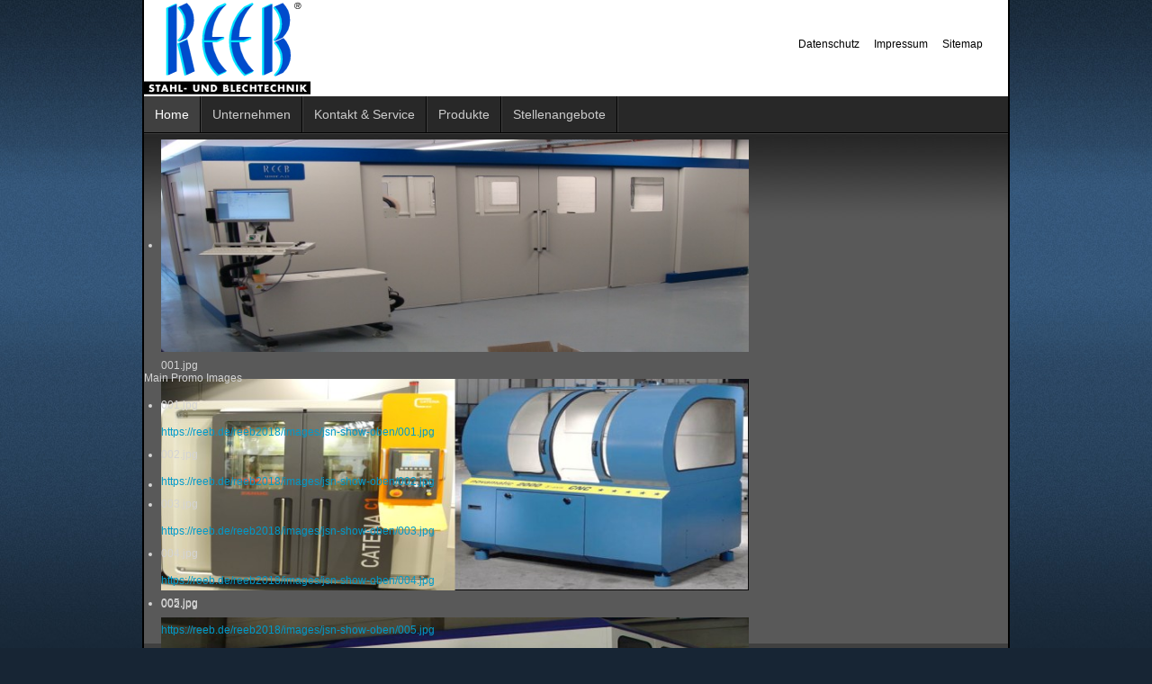

--- FILE ---
content_type: text/html; charset=utf-8
request_url: https://reeb.de/index.php/8-home/29-zertifizierung
body_size: 8060
content:
<!DOCTYPE html>
<!-- jsn_epic_free 6.2.3 -->
<html lang="" dir="ltr">
<head>
	<base href="https://reeb.de/index.php/8-home/29-zertifizierung" />
	<meta http-equiv="content-type" content="text/html; charset=utf-8" />
	<meta name="author" content="Super User" />
	<meta name="generator" content="Joomla! - Open Source Content Management" />
	<title>Zertifizierung</title>
	<link href="/templates/jsn_epic_free/favicon.ico" rel="shortcut icon" type="image/vnd.microsoft.icon" />
	<link href="/components/com_imageshow/assets/css/style.css" rel="stylesheet" type="text/css" />
	<link href="/media/jui/css/bootstrap.min.css?1c7d8c10f4591f7a3bd126dade777ad1" rel="stylesheet" type="text/css" />
	<link href="/media/jui/css/bootstrap-responsive.min.css?1c7d8c10f4591f7a3bd126dade777ad1" rel="stylesheet" type="text/css" />
	<link href="/media/jui/css/bootstrap-extended.css?1c7d8c10f4591f7a3bd126dade777ad1" rel="stylesheet" type="text/css" />
	<link href="/plugins/system/jsntplframework/assets/3rd-party/bootstrap/css/bootstrap-frontend.min.css" rel="stylesheet" type="text/css" />
	<link href="/templates/system/css/system.css" rel="stylesheet" type="text/css" />
	<link href="/templates/system/css/general.css" rel="stylesheet" type="text/css" />
	<link href="/templates/jsn_epic_free/css/template.css" rel="stylesheet" type="text/css" />
	<link href="/templates/jsn_epic_free/css/colors/blue.css" rel="stylesheet" type="text/css" />
	<link href="/templates/jsn_epic_free/css/styles/business.css" rel="stylesheet" type="text/css" />
	<link href="/media/system/css/modal.css?1c7d8c10f4591f7a3bd126dade777ad1" rel="stylesheet" type="text/css" />
	<link href="/plugins/system/mediabox_ck/assets/mediaboxck.css" rel="stylesheet" type="text/css" />
	<link href="/plugins/jsnimageshow/themeslider/assets/css/style.css" rel="stylesheet" type="text/css" />
	<link href="/plugins/jsnimageshow/themeslider/assets/css/skitter/skitter.styles.css" rel="stylesheet" type="text/css" />
	<link href="/plugins/system/cookiehint/css/trentinigrey.css?1c7d8c10f4591f7a3bd126dade777ad1" rel="stylesheet" type="text/css" />
	<style type="text/css">
	#jsn-page,
	#jsn-pos-topbar {
		width: 960px;
		min-width: 960px;
	}
			#mbCenter, #mbToolbar {
	background-color: #1a1a1a;
	-webkit-border-radius: 10px;
	-khtml-border-radius: 10px;
	-moz-border-radius: 10px;
	border-radius: 10px;
	-webkit-box-shadow: 0px 5px 20px rgba(0,0,0,0.50);
	-khtml-box-shadow: 0px 5px 20px rgba(0,0,0,0.50);
	-moz-box-shadow: 0px 5px 20px rgba(0,0,0,0.50);
	box-shadow: 0px 5px 20px rgba(0,0,0,0.50);
	/* For IE 8 */
	-ms-filter: "progid:DXImageTransform.Microsoft.Shadow(Strength=5, Direction=180, Color='#000000')";
	/* For IE 5.5 - 7 */
	filter: progid:DXImageTransform.Microsoft.Shadow(Strength=5, Direction=180, Color='#000000');
	}
	
	#mbOverlay {
		background-color: #000;
	}
	
	#mbCenter.mbLoading {
		background-color: #1a1a1a;
	}
	
	#mbBottom {
		color: #999;
	}
	
	#mbTitle, #mbPrevLink, #mbNextLink, #mbCloseLink, #mbPlayLink, #mbPauseLink, #mbZoomMinus, #mbZoomValue, #mbZoomPlus {
		color: #fff;
	}
		.jsn-themeslider-skitter-MWmH1 .label_skitter {filter:alpha(opacity=75);opacity: 0.75;}.jsn-themeslider-skitter-MWmH1 .label_skitter p.jsn-themeslider-caption-title {font-family: Verdana;
font-size: 12px;
font-weight: bold;
text-align: left;
color: #E9E9E9;}.jsn-themeslider-skitter-MWmH1 .label_skitter p.jsn-themeslider-caption-description {font-family: Arial;
font-size: 11px;
font-weight: normal;
text-align: left;
color: #AFAFAF;}.jsn-themeslider-skitter-MWmH1 .label_skitter a.jsn-themeslider-caption-link {font-family: Verdana;
font-size: 11px;
font-weight: bold;
text-align: right;
color: #E06614;}.jsn-themeslider-skitter-MWmH1 .info_slide {top: 15px;}.jsn-themeslider-skitter-MWmH1 .info_slide_dots {top: 15px;}#redim-cookiehint-bottom {position: fixed; z-index: 99999; left: 0px; right: 0px; bottom: 0px; top: auto !important;}
	</style>
	<script type="application/json" class="joomla-script-options new">{"csrf.token":"2f6bacb642c546adbf2eef0bd7c5d120","system.paths":{"root":"","base":""}}</script>
	<script src="/media/jui/js/jquery.min.js?1c7d8c10f4591f7a3bd126dade777ad1" type="text/javascript"></script>
	<script src="/media/jui/js/jquery-noconflict.js?1c7d8c10f4591f7a3bd126dade777ad1" type="text/javascript"></script>
	<script src="/media/jui/js/jquery-migrate.min.js?1c7d8c10f4591f7a3bd126dade777ad1" type="text/javascript"></script>
	<script src="/media/jui/js/bootstrap.min.js?1c7d8c10f4591f7a3bd126dade777ad1" type="text/javascript"></script>
	<script src="/media/system/js/caption.js?1c7d8c10f4591f7a3bd126dade777ad1" type="text/javascript"></script>
	<script src="/media/system/js/mootools-core.js?1c7d8c10f4591f7a3bd126dade777ad1" type="text/javascript"></script>
	<script src="/media/system/js/core.js?1c7d8c10f4591f7a3bd126dade777ad1" type="text/javascript"></script>
	<script src="/media/system/js/mootools-more.js?1c7d8c10f4591f7a3bd126dade777ad1" type="text/javascript"></script>
	<script src="/plugins/system/jsntplframework/assets/joomlashine/js/noconflict.js" type="text/javascript"></script>
	<script src="/plugins/system/jsntplframework/assets/joomlashine/js/utils.js" type="text/javascript"></script>
	<script src="/templates/jsn_epic_free/js/jsn_template.js" type="text/javascript"></script>
	<script src="/media/system/js/modal.js?1c7d8c10f4591f7a3bd126dade777ad1" type="text/javascript"></script>
	<script src="/templates/jsn_epic_free/js/custom.js" type="text/javascript"></script>
	<script src="/plugins/system/mediabox_ck/assets/mediaboxck.min.js?ver=2.4.0" type="text/javascript"></script>
	<script src="/components/com_imageshow/assets/js/jquery.min.js" type="text/javascript"></script>
	<script src="/plugins/jsnimageshow/themeslider/assets/js/jsn_is_conflict.js" type="text/javascript"></script>
	<script src="/plugins/jsnimageshow/themeslider/assets/js/skitter/jquery.easing.1.3.js" type="text/javascript"></script>
	<script src="/plugins/jsnimageshow/themeslider/assets/js/skitter/jquery.animate-colors-min.js" type="text/javascript"></script>
	<script src="/plugins/jsnimageshow/themeslider/assets/js/skitter/jquery.skitter.js" type="text/javascript"></script>
	<script type="text/javascript">
jQuery(function($){ initTooltips(); $("body").on("subform-row-add", initTooltips); function initTooltips (event, container) { container = container || document;$(container).find(".hasTooltip").tooltip({"html": true,"container": "body"});} });jQuery(function($){ $(".dropdown-toggle").dropdown(); });jQuery(window).on('load',  function() {
				new JCaption('img.caption');
			});
				JSNTemplate.initTemplate({
					templatePrefix			: "jsn_epic_free_",
					templatePath			: "/templates/jsn_epic_free",
					enableRTL				: 0,
					enableGotopLink			: 1,
					enableMobile			: 0,
					enableMobileMenuSticky	: 1,
					enableDesktopMenuSticky	: 0,
					responsiveLayout		: [],
					mobileMenuEffect		: ""
				});
			
					window.addEvent("domready", JSNUtils.setDesktopOnMobile);
				
		jQuery(function($) {
			SqueezeBox.initialize({});
			SqueezeBox.assign($('a.modal').get(), {
				parse: 'rel'
			});
		});

		window.jModalClose = function () {
			SqueezeBox.close();
		};
		
		// Add extra modal close functionality for tinyMCE-based editors
		document.onreadystatechange = function () {
			if (document.readyState == 'interactive' && typeof tinyMCE != 'undefined' && tinyMCE)
			{
				if (typeof window.jModalClose_no_tinyMCE === 'undefined')
				{	
					window.jModalClose_no_tinyMCE = typeof(jModalClose) == 'function'  ?  jModalClose  :  false;
					
					jModalClose = function () {
						if (window.jModalClose_no_tinyMCE) window.jModalClose_no_tinyMCE.apply(this, arguments);
						tinyMCE.activeEditor.windowManager.close();
					};
				}
		
				if (typeof window.SqueezeBoxClose_no_tinyMCE === 'undefined')
				{
					if (typeof(SqueezeBox) == 'undefined')  SqueezeBox = {};
					window.SqueezeBoxClose_no_tinyMCE = typeof(SqueezeBox.close) == 'function'  ?  SqueezeBox.close  :  false;
		
					SqueezeBox.close = function () {
						if (window.SqueezeBoxClose_no_tinyMCE)  window.SqueezeBoxClose_no_tinyMCE.apply(this, arguments);
						tinyMCE.activeEditor.windowManager.close();
					};
				}
			}
		};
		
						Mediabox.scanPage = function() {
							var links = jQuery('a').filter(function(i) {
								if ( jQuery(this).attr('rel') 
										&& jQuery(this).data('mediaboxck_done') != '1') {
									var patt = new RegExp(/^lightbox/i);
									return patt.test(jQuery(this).attr('rel'));
								}
							});
							if (! links.length) return false;

							new Mediaboxck(links, {
								overlayOpacity : 	0.7,
								resizeOpening : 	1,
								resizeDuration : 	240,
								initialWidth : 		320,
								initialHeight : 	180,
								fullWidth : 		'0',
								defaultWidth : 		'640',
								defaultHeight : 	'360',
								showCaption : 		1,
								showCounter : 		1,
								loop : 				0,
								isMobileEnable: 	1,
								// mobileDetection: 	'resolution',
								isMobile: 			false,
								mobileResolution: 	'640',
								attribType :		'rel',
								showToolbar :		'0',
								diapoTime :			'3000',
								diapoAutoplay :		'0',
								toolbarSize :		'normal',
								medialoop :		false,
								showZoom :		0,
								counterText: '({x} of {y})',
							}, null, function(curlink, el) {
								var rel0 = curlink.rel.replace(/[[]|]/gi," ");
								var relsize = rel0.split(" ");
								return (curlink == el) || ((curlink.rel.length > 8) && el.rel.match(relsize[1]));
							});
						};
					jQuery(document).ready(function(){
						Mediabox.scanPage();
					});

	</script>

</head>
<body id="jsn-master" class="jsn-textstyle-business jsn-color-blue jsn-direction-ltr jsn-desktop jsn-joomla-30  jsn-com-content jsn-view-article jsn-itemid-101 jsn-homepage">
		<div id="jsn-page" class="container">
		<div id="jsn-page-inner">
					<div id="jsn-header">
				<div id="jsn-logo" class="pull-left">
				<a href="/index.php" title=""><img src="/images/logo.png" alt="" id="jsn-logo-desktop" /></a>				</div>
				<div id="jsn-headerright" class="pull-right">
									<div id="jsn-pos-top" class="pull-left">
						<div class=" jsn-modulecontainer"><div class="jsn-modulecontainer_inner"><div class="jsn-modulecontent">
<ul class="menu-topmenu">
<li  class="first"><a  href="/index.php/datenschutz" >
	<span>
		Datenschutz	</span>
</a></li><li ><a  href="/index.php/impressum" >
	<span>
		Impressum	</span>
</a></li><li  class="last"><a  href="/index.php/sitemap" >
	<span>
		Sitemap	</span>
</a></li></ul><div class="clearbreak"></div></div></div></div>
						<div class="clearbreak"></div>
					</div>
								</div>
				<div class="clearbreak"></div>
			</div>
			<div id="jsn-body">
							<div id="jsn-menu">
									<div id="jsn-pos-mainmenu">
						<div class=" jsn-modulecontainer"><div class="jsn-modulecontainer_inner"><div class="jsn-modulecontent">
<ul class="menu-mainmenu">
<li  class="current active first"><a class="current" href="/index.php" >
	<span>
		Home	</span>
</a></li><li  class="parent"><a  href="/index.php/unternehmen" >
	<span>
		Unternehmen	</span>
</a><ul><li  class="first"><a  href="/index.php/unternehmen/unernehmensprofil" >
	<span>
		Unernehmensprofil	</span>
</a></li><li ><a  href="/index.php/unternehmen/unernehmensleitsaetze" >
	<span>
		Unernehmensleitsätze	</span>
</a></li><li ><a  href="/index.php/unternehmen/geschichte" >
	<span>
		Geschichte	</span>
</a></li><li ><a  href="/index.php/unternehmen/technologie" >
	<span>
		Technologie	</span>
</a></li><li  class="last"><a  href="/index.php/unternehmen/reeb-zitat" >
	<span>
		Reeb-Zitat	</span>
</a></li></ul></li><li  class="parent"><a  href="/index.php/kontakt-service" >
	<span>
		Kontakt & Service	</span>
</a><ul><li  class="first"><a  href="/index.php/kontakt-service/anschrift-anfahrtskarte" >
	<span>
		Anschrift & Anfahrtskarte	</span>
</a></li><li  class="last"><a  href="/index.php/kontakt-service/kontaktformular" >
	<span>
		Kontaktformular	</span>
</a></li></ul></li><li ><a  href="/index.php/produkte" >
	<span>
		Produkte	</span>
</a></li><li  class="last"><a  href="/index.php/stellenangebote" >
	<span>
		Stellenangebote	</span>
</a></li></ul><div class="clearbreak"></div></div></div></div>
					</div>
					            <div class="clearbreak"></div>
				</div>
							<div id="jsn-content-top" class="">
					<div id="jsn-promo" class="row-fluid">
					                    <div id="jsn-pos-promo" class="span12 order1 ">
	                        <div class=" jsn-modulecontainer"><div class="jsn-modulecontainer_inner"><div><div><div class="jsn-modulecontent"><!-- JSN IMAGESHOW FREE 5.0.13 - Theme Slider 1.2.9 --><div class="jsn-container"><div class="jsn-gallery"><div id="jsn-themeslider-skitter-MWmH1"><div style="width: 70%; height: 250px;" class="box_skitter jsn-themeslider-gallery jsn-themeslider-skitter-MWmH1">
<ul><li>
			   			<a href="javascript:void(0);" >
			   				<img src="https://reeb.de/images/jsn-show-oben/001.jpg" title="001.jpg" alt="001.jpg"/>
			   			</a>
			   			<div class="label_text"><p class="jsn-themeslider-caption-title">001.jpg</p></div>
					 </li><li>
			   			<a href="javascript:void(0);" >
			   				<img src="https://reeb.de/images/jsn-show-oben/002.jpg" title="002.jpg" alt="002.jpg"/>
			   			</a>
			   			<div class="label_text"><p class="jsn-themeslider-caption-title">002.jpg</p></div>
					 </li><li>
			   			<a href="javascript:void(0);" >
			   				<img src="https://reeb.de/images/jsn-show-oben/003.jpg" title="003.jpg" alt="003.jpg"/>
			   			</a>
			   			<div class="label_text"><p class="jsn-themeslider-caption-title">003.jpg</p></div>
					 </li><li>
			   			<a href="javascript:void(0);" >
			   				<img src="https://reeb.de/images/jsn-show-oben/004.jpg" title="004.jpg" alt="004.jpg"/>
			   			</a>
			   			<div class="label_text"><p class="jsn-themeslider-caption-title">004.jpg</p></div>
					 </li><li>
			   			<a href="javascript:void(0);" >
			   				<img src="https://reeb.de/images/jsn-show-oben/005.jpg" title="005.jpg" alt="005.jpg"/>
			   			</a>
			   			<div class="label_text"><p class="jsn-themeslider-caption-title">005.jpg</p></div>
					 </li></ul><input type="hidden" class="cache_skitter_index" value="" /></div>
</div><script type="text/javascript">
						jsnThemeSliderjQuery(function() {
						jsnThemeSliderjQuery(document).ready(function(){
							
							var oldHTML = jsnThemeSliderjQuery('#jsn-themeslider-skitter-MWmH1').html();
							var options = {"animation":"random","navigation":false,"dots":false,"numbers":false,"caption_title_css":"font-family: Verdana;\r\nfont-size: 12px;\r\nfont-weight: bold;\r\ntext-align: left;\r\ncolor: #E9E9E9;","caption_description_css":"font-family: Arial;\r\nfont-size: 11px;\r\nfont-weight: normal;\r\ntext-align: left;\r\ncolor: #AFAFAF;","caption_link_css":"font-family: Verdana;\r\nfont-size: 11px;\r\nfont-weight: bold;\r\ntext-align: right;\r\ncolor: #E06614;","caption_position":"bottom","caption_caption_opacity":"filter:alpha(opacity=75);opacity: 0.75;","interval":6000,"controls":false,"stop_over":true,"auto_play":true,"caption_title_show":true,"caption_description_show":true,"caption_link_show":false,"label":false,"animateNumberActive":{"backgroundColor":"#CC3333","color":"#fff"},"click_action":"no_action","open_link_in":"current_browser","img_transparent_background":false,"velocity":"1","skitter_class_id":"jsn-themeslider-skitter-MWmH1"};
							options.base_height = 250;
							jsnThemeSliderjQuery('.jsn-themeslider-skitter-MWmH1').skitter(options);
							jsnThemeSliderjQuery('.jsn-themeslider-skitter-MWmH1 .image_main').css("max-width", "");
							var jsn_MWmH1 = jsnThemeSliderjQuery(window).width();
							var cacheResize;
							jsnThemeSliderjQuery(window).resize(function (e) {
								if (jsn_MWmH1 != jsnThemeSliderjQuery(window).width())
								{
									clearTimeout(cacheResize);
									cacheResize = "";
									var oldCacheIndex = jsnThemeSliderjQuery('#jsn-themeslider-skitter-MWmH1 .cache_skitter_index').attr('value');
									jsnThemeSliderjQuery('#jsn-themeslider-skitter-MWmH1').html(oldHTML);
									
									jsnThemeSliderjQuery('#jsn-themeslider-skitter-MWmH1 .cache_skitter_index').attr('value', oldCacheIndex);
									var options = {"animation":"random","navigation":false,"dots":false,"numbers":false,"caption_title_css":"font-family: Verdana;\r\nfont-size: 12px;\r\nfont-weight: bold;\r\ntext-align: left;\r\ncolor: #E9E9E9;","caption_description_css":"font-family: Arial;\r\nfont-size: 11px;\r\nfont-weight: normal;\r\ntext-align: left;\r\ncolor: #AFAFAF;","caption_link_css":"font-family: Verdana;\r\nfont-size: 11px;\r\nfont-weight: bold;\r\ntext-align: right;\r\ncolor: #E06614;","caption_position":"bottom","caption_caption_opacity":"filter:alpha(opacity=75);opacity: 0.75;","interval":6000,"controls":false,"stop_over":true,"auto_play":true,"caption_title_show":true,"caption_description_show":true,"caption_link_show":false,"label":false,"animateNumberActive":{"backgroundColor":"#CC3333","color":"#fff"},"click_action":"no_action","open_link_in":"current_browser","img_transparent_background":false,"velocity":"1","skitter_class_id":"jsn-themeslider-skitter-MWmH1"};
									options.base_height = 250;
									cacheResize = setTimeout(function () {
										jsnThemeSliderjQuery('.jsn-themeslider-skitter-MWmH1').skitter(options);
										jsnThemeSliderjQuery('.jsn-themeslider-skitter-MWmH1 .image_main').css("max-width", "");
									}, 500);
									jsn_MWmH1 = jsnThemeSliderjQuery(window).width();
								}
							});
							jQuery("#jsn-themeslider-skitter-MWmH1").parents("div.jsn-pagebuilder.pb-element-container.pb-element-tab").find("ul.nav-tabs li a").on("click", function (e) {
								//if (jsn_MWmH1 != jsnThemeSliderjQuery(window).width())
								//{
									clearTimeout(cacheResize);
									cacheResize = "";
									var oldCacheIndex = jsnThemeSliderjQuery('#jsn-themeslider-skitter-MWmH1 .cache_skitter_index').attr('value');
									jsnThemeSliderjQuery('#jsn-themeslider-skitter-MWmH1').html(oldHTML);
									
									jsnThemeSliderjQuery('#jsn-themeslider-skitter-MWmH1 .cache_skitter_index').attr('value', oldCacheIndex);
									var options = {"animation":"random","navigation":false,"dots":false,"numbers":false,"caption_title_css":"font-family: Verdana;\r\nfont-size: 12px;\r\nfont-weight: bold;\r\ntext-align: left;\r\ncolor: #E9E9E9;","caption_description_css":"font-family: Arial;\r\nfont-size: 11px;\r\nfont-weight: normal;\r\ntext-align: left;\r\ncolor: #AFAFAF;","caption_link_css":"font-family: Verdana;\r\nfont-size: 11px;\r\nfont-weight: bold;\r\ntext-align: right;\r\ncolor: #E06614;","caption_position":"bottom","caption_caption_opacity":"filter:alpha(opacity=75);opacity: 0.75;","interval":6000,"controls":false,"stop_over":true,"auto_play":true,"caption_title_show":true,"caption_description_show":true,"caption_link_show":false,"label":false,"animateNumberActive":{"backgroundColor":"#CC3333","color":"#fff"},"click_action":"no_action","open_link_in":"current_browser","img_transparent_background":false,"velocity":"1","skitter_class_id":"jsn-themeslider-skitter-MWmH1"};
									options.base_height = 250;
									cacheResize = setTimeout(function () {
										jsnThemeSliderjQuery('.jsn-themeslider-skitter-MWmH1').skitter(options);
										jsnThemeSliderjQuery('.jsn-themeslider-skitter-MWmH1 .image_main').css("max-width", "");
									}, 500);
									jsn_MWmH1 = jsnThemeSliderjQuery(window).width();
								//}
							});
						})});
				</script><div class="jsn-themeslider-seocontent">
<div><p>Main Promo Images</p><p></p><ul><li><p>001.jpg</p><p><a href="https://reeb.de/reeb2018/images/jsn-show-oben/001.jpg">https://reeb.de/reeb2018/images/jsn-show-oben/001.jpg</a></p></li><li><p>002.jpg</p><p><a href="https://reeb.de/reeb2018/images/jsn-show-oben/002.jpg">https://reeb.de/reeb2018/images/jsn-show-oben/002.jpg</a></p></li><li><p>003.jpg</p><p><a href="https://reeb.de/reeb2018/images/jsn-show-oben/003.jpg">https://reeb.de/reeb2018/images/jsn-show-oben/003.jpg</a></p></li><li><p>004.jpg</p><p><a href="https://reeb.de/reeb2018/images/jsn-show-oben/004.jpg">https://reeb.de/reeb2018/images/jsn-show-oben/004.jpg</a></p></li><li><p>005.jpg</p><p><a href="https://reeb.de/reeb2018/images/jsn-show-oben/005.jpg">https://reeb.de/reeb2018/images/jsn-show-oben/005.jpg</a></p></li></ul></div></div>
</div></div><div class="clearbreak"></div></div></div></div></div></div>
	                    </div>
										<div class="clearbreak"></div>
					</div>
								</div>
							<div id="jsn-content" class="jsn-hasleft jsn-hasright ">
					<div id="jsn-content_inner"><div id="jsn-content_inner1"><div id="jsn-content_inner2"><div id="jsn-content_inner3"><div id="jsn-content_inner4"><div id="jsn-content_inner5"><div id="jsn-content_inner6"><div id="jsn-content_inner7" class="row-fluid">
								<div id="jsn-maincontent" class="span6 order2 offset3 row-fluid">
						<div id="jsn-maincontent_inner"><div id="jsn-maincontent_inner1"><div id="jsn-maincontent_inner2"><div id="jsn-maincontent_inner3"><div id="jsn-maincontent_inner4">
										<div id="jsn-centercol" class="span12 order1 "><div id="jsn-centercol_inner">
											<div id="jsn-mainbody-content" class=" jsn-hasmainbody">
													<div id="jsn-mainbody">
											<div id="system-message-container">
	</div>

											<div class="item-page" itemscope itemtype="http://schema.org/Article">	
	<meta itemscope itemprop="mainEntityOfPage" itemType="https://schema.org/WebPage" itemid="https://google.com/article" content=""/>
	<meta itemprop="inLanguage" content="de-DE" />
					
		
								<div itemprop="articleBody">
		<p><span style="font-size: x-large; color: #084fc3;"><span class="jsn-moduleicon">DIN EN ISO 9001 - zertifizierung</span></span><strong><br /></strong></p>
<p> </p>
<p><strong>Qualitätsmanagement-System</strong><br /><img src="/images/underline.gif" alt="underline" width="298" height="6" border="0" /><br />Als produzierendes Unternehmen legen wir Wert auf professionelle Ausrichtung unserer Geschäftsprozesse, Transparenz und einer offenen Informationspolitik. Wir orientieren uns nach den Kundenwünschen und stellen Qualität dauerhaft sicher. Dies verifiziert uns die deutsche Akkreditierungsstelle DAkkS durch die Zertifizierung nach DIN EN ISO 9001.</p>
<p> </p>
<table style="width: 480px; height: 106px;" border="0" cellspacing="0" cellpadding="0">
<tbody>
<tr>
<td style="text-align: left;" valign="top" width="380">
<p><strong>Standards in allen Bereichen</strong><br /><img src="/images/underline.gif" alt="underline" width="298" height="6" border="0" />Als Ihr Systempartner sorgen wir mit unserem Nachweis für kontinuierliche Qualität und Nachhaltigkeit.</p>
<p><a href="/images/leistungsindex/ISO_9001.pdf" target="_blank" rel="noopener noreferrer">Download Zertifikat</a></p>
</td>
<td valign="top" width="30"> </td>
<td valign="top" width="160">
<p><img src="/images/bilder/logo_zert.jpg" alt="logo zert" width="192" height="64" /></p>
</td>
</tr>
</tbody>
</table>
<p><strong>Vertrauensvorschuss durch geprüfte Qualität</strong><strong><br /><img src="/images/underline.gif" alt="underline" width="298" height="6" border="0" /><br /></strong>Wir halten die Normenvorgaben gegenüber unserer Kunden, der Öffentlichkeit und den Mitarbeitern ein. Dies bestätigt uns eine unabhänige Organisation in Form des Zertifikates. Vertrauen Sie uns auch!</p>
<p> </p>
<p style="text-align: center;"> ..................................................................................................................</p>
<p> </p> 	</div>

	
					</div>


										</div>
												</div>
				        				</div></div> <!-- end centercol -->
	        					</div></div></div></div></div></div> <!-- end jsn-maincontent -->
									<div id="jsn-leftsidecontent" class="span3 order1 offset-9">
							<div id="jsn-leftsidecontent_inner">
								<div id="jsn-pos-left">
									<div class="box-grey jsn-modulecontainer"><div class="jsn-modulecontainer_inner"><div><div><h3 class="jsn-moduletitle"><span class="jsn-moduleicon">Leistungsindex</span></h3><div class="jsn-modulecontent">
<ul class="menu-treemenu">
<li  class="first"><a  href="/index.php/beratung" >
	<span>
		Beratung	</span>
</a></li><li ><a  href="/index.php/cad-cam" >
	<span>
		CAD-CAM	</span>
</a></li><li ><a  href="/index.php/fertigungsbereiche" >
	<span>
		Fertigungsbereiche	</span>
</a></li><li ><a  href="/index.php/oberflaechen-finish" >
	<span>
		Oberflächen-Finish	</span>
</a></li><li ><a  href="/index.php/qs" >
	<span>
		Qualitätswesen	</span>
</a></li><li  class="last"><a  href="/index.php/montage" >
	<span>
		Montage	</span>
</a></li></ul><div class="clearbreak"></div></div></div></div></div></div><div class="richbox-1 jsn-icon-display jsn-modulecontainer"><div class="jsn-modulecontainer_inner"><div><div><h3 class="jsn-moduletitle"><span class="jsn-moduleicon">GehhilfeFix</span></h3><div class="jsn-modulecontent">
<div  >
	<p style="text-align: justify;"><span style="color: #c0c0c0;">Von uns entwickelt, um den Menschen mit Gehhilfen das Leben zu erleichtern.</span></p>
<p style="text-align: center;"> <img src="/images/leistungsindex/gehhilfenfix-start.jpg" alt="gehhilfenfix-start" width="160" height="112" /> </p>
<p><a href="/index.php/8-home/10-gehhilfenfix">mehr erfahren...</a></p></div><div class="clearbreak"></div></div></div></div></div></div>
								</div>
							</div>
						</div>
									<div id="jsn-rightsidecontent" class="span3 order3 ">
							<div id="jsn-rightsidecontent_inner">
								<div id="jsn-pos-right">
									<div class="richbox-2 jsn-modulecontainer"><div class="jsn-modulecontainer_inner"><div><div><h3 class="jsn-moduletitle"><span class="jsn-moduleicon">Aktuelles</span></h3><div class="jsn-modulecontent">
<div  >
	<p><span style="font-family: arial,helvetica,sans-serif; font-size: medium; color: #bcbcbc;">Unternehmensfilm</span><br /><br /> <span style="font-size: medium;"><a title="Unternehmensfilm" href="https://player.vimeo.com/video/423081304" rel="lightbox"><span style="font-family: arial, helvetica, sans-serif; color: #bcbcbc;"><img src="/images/vorschau.png" alt="" /></span></a></span></p>
<p> </p></div><div class="clearbreak"></div></div></div></div></div></div><div class="box-yellow jsn-modulecontainer"><div class="jsn-modulecontainer_inner"><div><div><h3 class="jsn-moduletitle"><span class="jsn-moduleicon">Unser Betrieb ist nach DIN EN ISO 9001 -zertifiziert</span></h3><div class="jsn-modulecontent">
<div  >
	<table style="width: 178px; height: 79px;" border="0" cellspacing="0" cellpadding="0">
<tbody>
<tr>
<td valign="top" width="160">
<p><strong><img src="/images/Messen/icon-zertifizierung.png" alt="icon-zertifizierung" width="50" height="50" /></strong><a href="/index.php/8-home/29-zertifizierung">mehr...</a></p>
</td>
<td valign="top" width="320">Die Einführung des QM-Systems war eine strategische Entscheidung.</td>
</tr>
</tbody>
</table>
<p> </p></div><div class="clearbreak"></div></div></div></div></div></div><div class="box-yellow jsn-modulecontainer"><div class="jsn-modulecontainer_inner"><div><div><h3 class="jsn-moduletitle"><span class="jsn-moduleicon">Unser Netzwerk</span></h3><div class="jsn-modulecontent">
<div  >
	<table style="width: 178px; height: 67px;" border="0" cellspacing="0" cellpadding="0">
<tbody>
<tr>
<td style="width: 68px;" valign="top">
<p><img style="vertical-align: top;" src="/images/Messen/icon-netzwerk.png" alt="icon-netzwerk" width="87" height="87" /></p>
</td>
<td style="width: 104px;" valign="top">
<p>Wir gehören verschiedenen Verbänden an.</p>
<p><a href="/index.php/8-home/24-unser-netzwerk">mehr...</a></p>
</td>
</tr>
</tbody>
</table>
<p> </p></div><div class="clearbreak"></div></div></div></div></div></div>
								</div>
							</div>
						</div>
				                </div></div></div></div></div></div></div></div>
	            </div>
							<div id="jsn-content-bottom">
					                <div id="jsn-pos-content-bottom" class="jsn-modulescontainer jsn-horizontallayout jsn-modulescontainer1 row-fluid">
	                	<div class=" jsn-modulecontainer span12"><div class="jsn-modulecontainer_inner"><div><div><h3 class="jsn-moduletitle"><span class="jsn-moduleicon">Ausbildung bei Reeb</span></h3><div class="jsn-modulecontent">
<div  >
	<p><span style="font-family: verdana,geneva; font-size: x-large; color: #808080;">Ausbildung bei Reeb</span></p>
<p><img class="image-border image-left" src="/images/Messen/icon-ausbildung.png" alt="icon-ausbildung" width="100" height="100" />Mit einer Ausbildungsquote von 8% bildet Reeb weit über dem deutschen Durchschnitt aus.</p>
<p><a href="/index.php/8-home/5-ausbildung-bei-reeb">weiterlesen...</a></p></div><div class="clearbreak"></div></div></div></div></div></div>
	                </div>
					            </div>
						</div>
							<div id="jsn-footer">
					<div id="jsn-footermodules" class="jsn-modulescontainer jsn-modulescontainer2 row-fluid">
										<div id="jsn-pos-footer" class="span6">
							<div class=" jsn-modulecontainer"><div class="jsn-modulecontainer_inner"><div class="jsn-modulecontent">
<div  >
	</div><div class="clearbreak"></div></div></div></div>
						</div>
										<div id="jsn-pos-bottom" class="span6">
							<div class=" jsn-modulecontainer"><div class="jsn-modulecontainer_inner"><div class="jsn-modulecontent">
<div  >
	<p style="text-align: right;">© Reeb GmbH &amp; Co. KG</p></div><div class="clearbreak"></div></div></div></div>
						</div>
										<div class="clearbreak"></div>
					</div>
				</div>
					</div>
	</div>
	<div id="jsn-brand">JSN Epic is designed by <a href="https://www.joomlashine.com" title="JoomlaShine is the best Joomla templates & extension provider" rel="nofollow" target="_blank">JoomlaShine.com</a></div>      <script type="text/javascript">       function cookiehintfadeOut(el) {         el.style.opacity = 1;         (function fade() {           if ((el.style.opacity -= .1) < 0) {             el.style.display = "none";           } else {             requestAnimationFrame(fade);           }         })();       }        function cookiehintsubmit(obj) {         document.cookie = 'reDimCookieHint=1; expires=0;29; path=/';         cookiehintfadeOut(document.getElementById('redim-cookiehint-bottom'));         return true;       }       function cookiehintsubmitno(obj) {         document.cookie = 'reDimCookieHint=-1; expires=0; path=/';         cookiehintfadeOut(document.getElementById('redim-cookiehint-bottom'));         return true;       }     </script>  
</body>
</html>